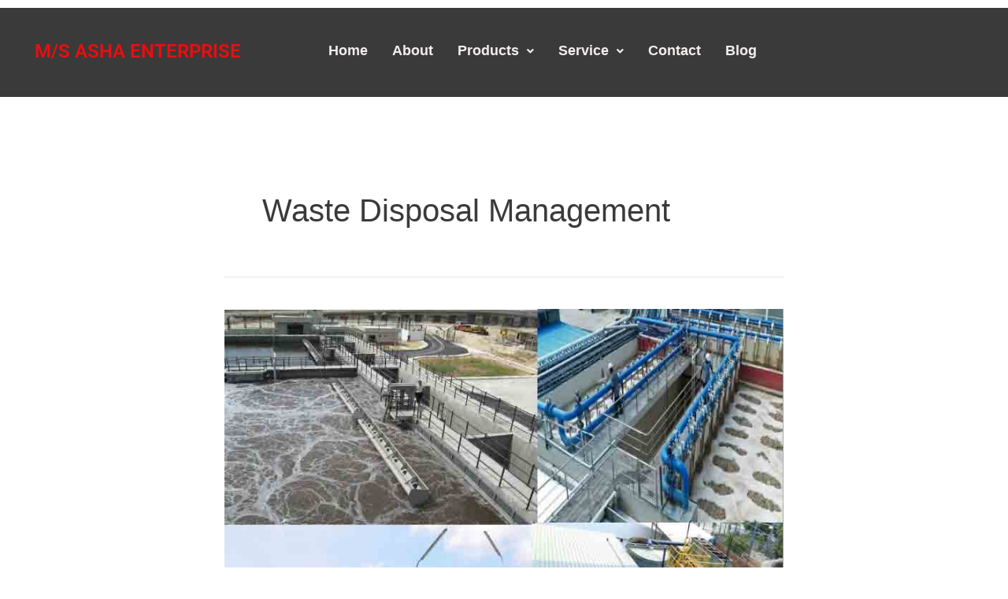

--- FILE ---
content_type: text/html; charset=utf-8
request_url: https://www.google.com/recaptcha/api2/aframe
body_size: 268
content:
<!DOCTYPE HTML><html><head><meta http-equiv="content-type" content="text/html; charset=UTF-8"></head><body><script nonce="CyrN5-AgU5xAfQ1sK8_YWA">/** Anti-fraud and anti-abuse applications only. See google.com/recaptcha */ try{var clients={'sodar':'https://pagead2.googlesyndication.com/pagead/sodar?'};window.addEventListener("message",function(a){try{if(a.source===window.parent){var b=JSON.parse(a.data);var c=clients[b['id']];if(c){var d=document.createElement('img');d.src=c+b['params']+'&rc='+(localStorage.getItem("rc::a")?sessionStorage.getItem("rc::b"):"");window.document.body.appendChild(d);sessionStorage.setItem("rc::e",parseInt(sessionStorage.getItem("rc::e")||0)+1);localStorage.setItem("rc::h",'1769280682930');}}}catch(b){}});window.parent.postMessage("_grecaptcha_ready", "*");}catch(b){}</script></body></html>

--- FILE ---
content_type: text/css
request_url: https://ashaenter.com/wp-content/uploads/elementor/css/post-994.css?ver=1767825850
body_size: 517
content:
.elementor-994 .elementor-element.elementor-element-f3c06e9:not(.elementor-motion-effects-element-type-background), .elementor-994 .elementor-element.elementor-element-f3c06e9 > .elementor-motion-effects-container > .elementor-motion-effects-layer{background-color:#080808;}.elementor-994 .elementor-element.elementor-element-f3c06e9 > .elementor-container{max-width:1285px;}.elementor-994 .elementor-element.elementor-element-f3c06e9{transition:background 0.3s, border 0.3s, border-radius 0.3s, box-shadow 0.3s;padding:30px 0px 30px 0px;}.elementor-994 .elementor-element.elementor-element-f3c06e9 > .elementor-background-overlay{transition:background 0.3s, border-radius 0.3s, opacity 0.3s;}.elementor-widget-text-editor{font-family:var( --e-global-typography-text-font-family ), Sans-serif;font-size:var( --e-global-typography-text-font-size );font-weight:var( --e-global-typography-text-font-weight );line-height:var( --e-global-typography-text-line-height );color:var( --e-global-color-text );}.elementor-widget-text-editor.elementor-drop-cap-view-stacked .elementor-drop-cap{background-color:var( --e-global-color-primary );}.elementor-widget-text-editor.elementor-drop-cap-view-framed .elementor-drop-cap, .elementor-widget-text-editor.elementor-drop-cap-view-default .elementor-drop-cap{color:var( --e-global-color-primary );border-color:var( --e-global-color-primary );}.elementor-994 .elementor-element.elementor-element-d2aac1b{color:#FFFFFF;}.elementor-bc-flex-widget .elementor-994 .elementor-element.elementor-element-891586a.elementor-column .elementor-widget-wrap{align-items:center;}.elementor-994 .elementor-element.elementor-element-891586a.elementor-column.elementor-element[data-element_type="column"] > .elementor-widget-wrap.elementor-element-populated{align-content:center;align-items:center;}.elementor-994 .elementor-element.elementor-element-5ee60a1{--grid-template-columns:repeat(0, auto);--grid-column-gap:5px;--grid-row-gap:0px;}.elementor-994 .elementor-element.elementor-element-5ee60a1 .elementor-widget-container{text-align:center;}.elementor-994 .elementor-element.elementor-element-5ee60a1 .elementor-social-icon{background-color:#02010100;}.elementor-widget-icon-list .elementor-icon-list-item:not(:last-child):after{border-color:var( --e-global-color-text );}.elementor-widget-icon-list .elementor-icon-list-icon i{color:var( --e-global-color-primary );}.elementor-widget-icon-list .elementor-icon-list-icon svg{fill:var( --e-global-color-primary );}.elementor-widget-icon-list .elementor-icon-list-item > .elementor-icon-list-text, .elementor-widget-icon-list .elementor-icon-list-item > a{font-family:var( --e-global-typography-text-font-family ), Sans-serif;font-size:var( --e-global-typography-text-font-size );font-weight:var( --e-global-typography-text-font-weight );line-height:var( --e-global-typography-text-line-height );}.elementor-widget-icon-list .elementor-icon-list-text{color:var( --e-global-color-secondary );}.elementor-994 .elementor-element.elementor-element-5935004 .elementor-icon-list-icon i{color:#06B3FC;transition:color 0.3s;}.elementor-994 .elementor-element.elementor-element-5935004 .elementor-icon-list-icon svg{fill:#06B3FC;transition:fill 0.3s;}.elementor-994 .elementor-element.elementor-element-5935004{--e-icon-list-icon-size:14px;--icon-vertical-offset:0px;}.elementor-994 .elementor-element.elementor-element-5935004 .elementor-icon-list-item > .elementor-icon-list-text, .elementor-994 .elementor-element.elementor-element-5935004 .elementor-icon-list-item > a{font-family:"Roboto", Sans-serif;font-size:16px;font-weight:400;}.elementor-994 .elementor-element.elementor-element-5935004 .elementor-icon-list-text{color:#FFFFFF;transition:color 0.3s;}:root{--page-title-display:none;}@media(min-width:768px){.elementor-994 .elementor-element.elementor-element-2a734c3{width:32.088%;}.elementor-994 .elementor-element.elementor-element-891586a{width:38.447%;}.elementor-994 .elementor-element.elementor-element-f87c38d{width:28.772%;}}@media(max-width:1024px){.elementor-widget-text-editor{font-size:var( --e-global-typography-text-font-size );line-height:var( --e-global-typography-text-line-height );}.elementor-widget-icon-list .elementor-icon-list-item > .elementor-icon-list-text, .elementor-widget-icon-list .elementor-icon-list-item > a{font-size:var( --e-global-typography-text-font-size );line-height:var( --e-global-typography-text-line-height );}}@media(max-width:767px){.elementor-widget-text-editor{font-size:var( --e-global-typography-text-font-size );line-height:var( --e-global-typography-text-line-height );}.elementor-widget-icon-list .elementor-icon-list-item > .elementor-icon-list-text, .elementor-widget-icon-list .elementor-icon-list-item > a{font-size:var( --e-global-typography-text-font-size );line-height:var( --e-global-typography-text-line-height );}}